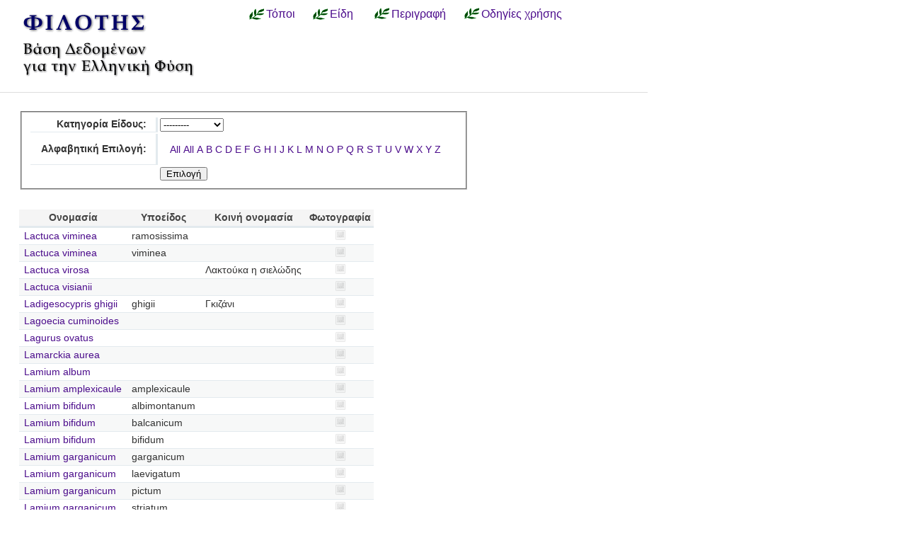

--- FILE ---
content_type: text/html; charset=utf-8
request_url: https://filotis.itia.ntua.gr/species/?page=2&sort=sub_species&species_name=L
body_size: 3474
content:


<!DOCTYPE html PUBLIC "-//W3C//DTD HTML 4.01//EN"
   "http://www.w3.org/TR/html4/strict.dtd">

<html lang="en">
<head>
  <title>
NatureBank - Είδη
</title>
  <meta http-equiv="Content-Type" content="text/html; charset=utf-8">
  
  <link media="screen" href="/static/css/base.css" type="text/css" rel="stylesheet">
  <link media="screen" href="/static/css/tablesorter.css" type="text/css" rel="stylesheet">
  <link media="print" href="/static/css/print.css" type="text/css" rel="stylesheet">
  
  
    <link href="/static/images/favicon.ico" rel="icon" type="image/x-icon">
  
  
  
</head>
<body onload="init()">
<div id="wrapper">
  <div id="header">

    <div class="simlink">
    <a href="/" title="Αρχική σελίδα">
    
            <img src="/static/images/filotis_logo.png" id="topbanner">
        </a>
    </div>

    <div id="toplinkcontainer">
          <div style="float:left;">
            <a href="/biotopes/" class="menu" style="display: block;" title="Αναζήτηση βιοτόπων και τόπων" id="biotopes-ddheader" onmouseover="ddMenu('biotopes',1)" onmouseout="ddMenu('biotopes',-1)">Τόποι</a>
            <dl class="dropdown">
              <dd id="biotopes-ddcontent" onmouseover="cancelHide('biotopes')" onmouseout="ddMenu('biotopes',-1)">
                  <ul>
                      <li><a href="/biotopes/?category=1" class="dropdown">Τοπία Ιδιαίτερου Φυσικού Κάλλους (ΤΙΦΚ)</a></li>
                      <li><a href="/biotopes/?category=6" class="dropdown">Άλλα τοπία</a></li>
                      <li><a href="/biotopes/?category=4" class="dropdown">Βιότοποι Corine</a></li>
                      <li><a href="/biotopes/?category=2" class="dropdown">Βιότοποι NATURA</a></li>
                      <li><a href="/biotopes/?category=3" class="dropdown">Άλλοι βιότοποι</a></li>
                  </ul>
              </dd>
            </dl>
          </div>
          <div style="float:left;">
            <a href="/species/" class="menu" style="display: block; margin-left: 0.7em;" title="Αναζήτηση ειδών πανίδας και χλωρίδας" id="species-ddheader" onmouseover="ddMenu('species',1)" onmouseout="ddMenu('species',-1)">Είδη</a>
            <dl class="dropdown">
              <dd id="species-ddcontent" onmouseover="cancelHide('species')" onmouseout="ddMenu('species',-1)">
                  <ul>
                      <li><a href="/species/?species_category=4" class="dropdown">Φυτά</a></li>
                      <li><a href="/species/?species_category=1" class="dropdown">Αμφίβια</a></li>
                      <li><a href="/species/?species_category=5" class="dropdown">Ασπόνδυλα</a></li>
                      <li><a href="/species/?species_category=7" class="dropdown">Ερπετά</a></li>
                      <li><a href="/species/?species_category=6" class="dropdown">Θηλαστικά</a></li>
                      <li><a href="/species/?species_category=2" class="dropdown">Πτηνά</a></li>
                      <li><a href="/species/?species_category=3" class="dropdown">Ψάρια</a></li>
                  </ul>
              </dd>
            </dl>
          </div>
          &nbsp;&nbsp;&nbsp;&nbsp;<a href="/info/" class="menu">Περιγραφή</a>&nbsp;&nbsp;
          <a href="/info_usage/" class="menu">Οδηγίες χρήσης</a>
    </div>

  </div>

  <div id="content">
    <div id="body">
        <div id="body_main">
            
<div id="mapandtextcontainer"><div id="detailtext">
    <fieldset style="margin: inherit auto; width: 50%;" class="compact">
        <form action="" method="get">
          <table class="definition">
            <tr><th><label for="id_species_category">Κατηγορία Είδους:</label></th><td><select name="species_category" id="id_species_category">
  <option value="" selected>---------</option>

  <option value="1">Αμφίβιο</option>

  <option value="5">Ασπόνδυλο</option>

  <option value="7">Ερπετό</option>

  <option value="6">Θηλαστικό</option>

  <option value="2">Πτηνό</option>

  <option value="4">Φυτό</option>

  <option value="3">Ψάρι</option>

</select></td></tr>
<tr><th><label for="id_plant_kind">Κατηγορία Φυτού:</label></th><td><select name="plant_kind" id="id_plant_kind">
  <option value="" selected>---------</option>

  <option value="9">Απροσδιόριστο</option>

  <option value="13">Δενδρώδης θάμνος</option>

  <option value="12">Δέντρο</option>

  <option value="2">Διετές</option>

  <option value="4">Θαλάσσιο</option>

  <option value="11">Θάμνος</option>

  <option value="1">Μονοετές</option>

  <option value="3">Μονοετές ή διετές</option>

  <option value="7">Πολυετές</option>

  <option value="6">Πολυετές ή διετές</option>

  <option value="5">Πολυετές ή μονοετές</option>

  <option value="8">Φρύγανο</option>

  <option value="10">Φτέρη</option>

</select></td></tr>
<tr><th><label for="id_species_name">Αλφαβητική Επιλογή:</label></th><td><ul id="id_species_name">
<li><a href="?page=2&sort=sub_species&species_name=">All</a></li>
<li><a href="?page=2&sort=sub_species&species_name=">All</a></li>
<li><a href="?page=2&sort=sub_species&species_name=A">A</a></li>
<li><a href="?page=2&sort=sub_species&species_name=B">B</a></li>
<li><a href="?page=2&sort=sub_species&species_name=C">C</a></li>
<li><a href="?page=2&sort=sub_species&species_name=D">D</a></li>
<li><a href="?page=2&sort=sub_species&species_name=E">E</a></li>
<li><a href="?page=2&sort=sub_species&species_name=F">F</a></li>
<li><a href="?page=2&sort=sub_species&species_name=G">G</a></li>
<li><a href="?page=2&sort=sub_species&species_name=H">H</a></li>
<li><a href="?page=2&sort=sub_species&species_name=I">I</a></li>
<li><a href="?page=2&sort=sub_species&species_name=J">J</a></li>
<li><a href="?page=2&sort=sub_species&species_name=K">K</a></li>
<li><a class="selected" href="?page=2&sort=sub_species&species_name=L">L</a></li>
<li><a href="?page=2&sort=sub_species&species_name=M">M</a></li>
<li><a href="?page=2&sort=sub_species&species_name=N">N</a></li>
<li><a href="?page=2&sort=sub_species&species_name=O">O</a></li>
<li><a href="?page=2&sort=sub_species&species_name=P">P</a></li>
<li><a href="?page=2&sort=sub_species&species_name=Q">Q</a></li>
<li><a href="?page=2&sort=sub_species&species_name=R">R</a></li>
<li><a href="?page=2&sort=sub_species&species_name=S">S</a></li>
<li><a href="?page=2&sort=sub_species&species_name=T">T</a></li>
<li><a href="?page=2&sort=sub_species&species_name=U">U</a></li>
<li><a href="?page=2&sort=sub_species&species_name=V">V</a></li>
<li><a href="?page=2&sort=sub_species&species_name=W">W</a></li>
<li><a href="?page=2&sort=sub_species&species_name=X">X</a></li>
<li><a href="?page=2&sort=sub_species&species_name=Y">Y</a></li>
<li><a href="?page=2&sort=sub_species&species_name=Z">Z</a></li>
</ul></td></tr>
            <script>
            </script>
          <tr>
            <td></td>
            <td><input type="submit" class="i16 submit" value="Επιλογή"/></td>
            </tr>
          </table>
        </form>
    </fieldset>

    <table class="tablesorter" style="margin-top: 2em;">
      <thead>
        <tr>
          <td class="spi">
          <th>Ονομασία</th>
          <th>Υποείδος</th>
          <th>Κοινή ονομασία</th>
          <th>Φωτογραφία</th>
        </tr>
      </thead>
      <tbody>
    
    
    
      <tr class="odd">
        <!-- FIXME Translation handling -->
        <td class="spi" id="id4"></td>
        <td><a href="/species/d/4364/">Lactuca viminea</a></td>
        <td>ramosissima</td>
        <td></td>
        <td align="center">
            
                <img src="/static/images/icons/picture-none.png" style="border:0px"/>
            
        </td>
      </tr>
    
    
    
    
      <tr class="even">
        <!-- FIXME Translation handling -->
        <td class="spi" id="id4"></td>
        <td><a href="/species/d/4362/">Lactuca viminea</a></td>
        <td>viminea</td>
        <td></td>
        <td align="center">
            
                <img src="/static/images/icons/picture-none.png" style="border:0px"/>
            
        </td>
      </tr>
    
    
    
    
      <tr class="odd">
        <!-- FIXME Translation handling -->
        <td class="spi" id="id4"></td>
        <td><a href="/species/d/4370/">Lactuca virosa</a></td>
        <td></td>
        <td>Λακτούκα η σιελώδης</td>
        <td align="center">
            
                <img src="/static/images/icons/picture-none.png" style="border:0px"/>
            
        </td>
      </tr>
    
    
    
    
      <tr class="even">
        <!-- FIXME Translation handling -->
        <td class="spi" id="id4"></td>
        <td><a href="/species/d/4371/">Lactuca visianii</a></td>
        <td></td>
        <td></td>
        <td align="center">
            
                <img src="/static/images/icons/picture-none.png" style="border:0px"/>
            
        </td>
      </tr>
    
    
    
    
      <tr class="odd">
        <!-- FIXME Translation handling -->
        <td class="spi" id="id3"></td>
        <td><a href="/species/d/6740/">Ladigesocypris ghigii</a></td>
        <td>ghigii</td>
        <td>Γκιζάνι</td>
        <td align="center">
            
                <img src="/static/images/icons/picture-none.png" style="border:0px"/>
            
        </td>
      </tr>
    
    
    
    
      <tr class="even">
        <!-- FIXME Translation handling -->
        <td class="spi" id="id4"></td>
        <td><a href="/species/d/1029/">Lagoecia cuminoides</a></td>
        <td></td>
        <td></td>
        <td align="center">
            
                <img src="/static/images/icons/picture-none.png" style="border:0px"/>
            
        </td>
      </tr>
    
    
    
    
      <tr class="odd">
        <!-- FIXME Translation handling -->
        <td class="spi" id="id4"></td>
        <td><a href="/species/d/5270/">Lagurus ovatus</a></td>
        <td></td>
        <td></td>
        <td align="center">
            
                <img src="/static/images/icons/picture-none.png" style="border:0px"/>
            
        </td>
      </tr>
    
    
    
    
      <tr class="even">
        <!-- FIXME Translation handling -->
        <td class="spi" id="id4"></td>
        <td><a href="/species/d/5134/">Lamarckia aurea</a></td>
        <td></td>
        <td></td>
        <td align="center">
            
                <img src="/static/images/icons/picture-none.png" style="border:0px"/>
            
        </td>
      </tr>
    
    
    
    
      <tr class="odd">
        <!-- FIXME Translation handling -->
        <td class="spi" id="id4"></td>
        <td><a href="/species/d/2939/">Lamium album</a></td>
        <td></td>
        <td></td>
        <td align="center">
            
                <img src="/static/images/icons/picture-none.png" style="border:0px"/>
            
        </td>
      </tr>
    
    
    
    
      <tr class="even">
        <!-- FIXME Translation handling -->
        <td class="spi" id="id4"></td>
        <td><a href="/species/d/2945/">Lamium amplexicaule</a></td>
        <td>amplexicaule</td>
        <td></td>
        <td align="center">
            
                <img src="/static/images/icons/picture-none.png" style="border:0px"/>
            
        </td>
      </tr>
    
    
    
    
      <tr class="odd">
        <!-- FIXME Translation handling -->
        <td class="spi" id="id4"></td>
        <td><a href="/species/d/2943/">Lamium bifidum</a></td>
        <td>albimontanum</td>
        <td></td>
        <td align="center">
            
                <img src="/static/images/icons/picture-none.png" style="border:0px"/>
            
        </td>
      </tr>
    
    
    
    
      <tr class="even">
        <!-- FIXME Translation handling -->
        <td class="spi" id="id4"></td>
        <td><a href="/species/d/2941/">Lamium bifidum</a></td>
        <td>balcanicum</td>
        <td></td>
        <td align="center">
            
                <img src="/static/images/icons/picture-none.png" style="border:0px"/>
            
        </td>
      </tr>
    
    
    
    
      <tr class="odd">
        <!-- FIXME Translation handling -->
        <td class="spi" id="id4"></td>
        <td><a href="/species/d/2942/">Lamium bifidum</a></td>
        <td>bifidum</td>
        <td></td>
        <td align="center">
            
                <img src="/static/images/icons/picture-none.png" style="border:0px"/>
            
        </td>
      </tr>
    
    
    
    
      <tr class="even">
        <!-- FIXME Translation handling -->
        <td class="spi" id="id4"></td>
        <td><a href="/species/d/2934/">Lamium garganicum</a></td>
        <td>garganicum</td>
        <td></td>
        <td align="center">
            
                <img src="/static/images/icons/picture-none.png" style="border:0px"/>
            
        </td>
      </tr>
    
    
    
    
      <tr class="odd">
        <!-- FIXME Translation handling -->
        <td class="spi" id="id4"></td>
        <td><a href="/species/d/2936/">Lamium garganicum</a></td>
        <td>laevigatum</td>
        <td></td>
        <td align="center">
            
                <img src="/static/images/icons/picture-none.png" style="border:0px"/>
            
        </td>
      </tr>
    
    
    
    
      <tr class="even">
        <!-- FIXME Translation handling -->
        <td class="spi" id="id4"></td>
        <td><a href="/species/d/2937/">Lamium garganicum</a></td>
        <td>pictum</td>
        <td></td>
        <td align="center">
            
                <img src="/static/images/icons/picture-none.png" style="border:0px"/>
            
        </td>
      </tr>
    
    
    
    
      <tr class="odd">
        <!-- FIXME Translation handling -->
        <td class="spi" id="id4"></td>
        <td><a href="/species/d/2935/">Lamium garganicum</a></td>
        <td>striatum</td>
        <td></td>
        <td align="center">
            
                <img src="/static/images/icons/picture-none.png" style="border:0px"/>
            
        </td>
      </tr>
    
    
    
    
      <tr class="even">
        <!-- FIXME Translation handling -->
        <td class="spi" id="id4"></td>
        <td><a href="/species/d/2938/">Lamium maculatum</a></td>
        <td></td>
        <td></td>
        <td align="center">
            
                <img src="/static/images/icons/picture-none.png" style="border:0px"/>
            
        </td>
      </tr>
    
    
    
    
      <tr class="odd">
        <!-- FIXME Translation handling -->
        <td class="spi" id="id4"></td>
        <td><a href="/species/d/2940/">Lamium moschatum</a></td>
        <td></td>
        <td></td>
        <td align="center">
            
                <img src="/static/images/icons/picture-none.png" style="border:0px"/>
            
        </td>
      </tr>
    
    
    
    
      <tr class="even">
        <!-- FIXME Translation handling -->
        <td class="spi" id="id4"></td>
        <td><a href="/species/d/2944/">Lamium purpureum</a></td>
        <td></td>
        <td></td>
        <td align="center">
            
                <img src="/static/images/icons/picture-none.png" style="border:0px"/>
            
        </td>
      </tr>
    
    
    </tbody>
    </table>

    <p></p>
    <div class="pagination">
  
    <a class="prev" href="?page=1&sort=sub_species&amp;species_name=L">‹‹ previous</a>
  

  
    
      <a class="page" href="?page=1&sort=sub_species&amp;species_name=L">1</a>
    
  
    
      <span class="current page">2</span>
    
  
    
      <a class="page" href="?page=3&sort=sub_species&amp;species_name=L">3</a>
    
  
    
      <a class="page" href="?page=4&sort=sub_species&amp;species_name=L">4</a>
    
  
    
      <a class="page" href="?page=5&sort=sub_species&amp;species_name=L">5</a>
    
  
    
      <a class="page" href="?page=6&sort=sub_species&amp;species_name=L">6</a>
    
  
    
      <a class="page" href="?page=7&sort=sub_species&amp;species_name=L">7</a>
    
  
    
      <a class="page" href="?page=8&sort=sub_species&amp;species_name=L">8</a>
    
  
    
      <a class="page" href="?page=9&sort=sub_species&amp;species_name=L">9</a>
    
  
    
      <a class="page" href="?page=10&sort=sub_species&amp;species_name=L">10</a>
    
  
    
      <a class="page" href="?page=11&sort=sub_species&amp;species_name=L">11</a>
    
  
    
      <a class="page" href="?page=12&sort=sub_species&amp;species_name=L">12</a>
    
  
    
      <a class="page" href="?page=13&sort=sub_species&amp;species_name=L">13</a>
    
  
    
      <a class="page" href="?page=14&sort=sub_species&amp;species_name=L">14</a>
    
  
    
      <a class="page" href="?page=15&sort=sub_species&amp;species_name=L">15</a>
    
  
    
      <a class="page" href="?page=16&sort=sub_species&amp;species_name=L">16</a>
    
  
    
      <a class="page" href="?page=17&sort=sub_species&amp;species_name=L">17</a>
    
  
    
      <a class="page" href="?page=18&sort=sub_species&amp;species_name=L">18</a>
    
  
    
      <a class="page" href="?page=19&sort=sub_species&amp;species_name=L">19</a>
    
  
    
      <a class="page" href="?page=20&sort=sub_species&amp;species_name=L">20</a>
    
  
    
      <a class="page" href="?page=21&sort=sub_species&amp;species_name=L">21</a>
    
  

  
    <a class="next" href="?page=3&sort=sub_species&amp;species_name=L">next ››</a>
  
</div>

</div></div>

        </div>
    </div>
  </div>

  <div id="footer">
      <ul id="credits">
        
            <li>
              <a href="http://www.itia.ntua.gr/">
                <img src="/static/images/itia-small-logo.png"/>
                <span style="color:#007F7F; float: right;">
                    &nbsp;ITIA
                </span>
              </a>
            </li>
            <li><a href="http://www.hydro.ntua.gr/">ΤΥΠΠΕΡ</a></li>
            <li><a href="http://www.civil.ntua.gr/">Σχ. Πολ. Μηχ. ΕΜΠ</a></li>
            <li>Επικοινωνία: <a href="mailto:filotis@itia.ntua.gr">filotis@itia.ntua.gr</a></li>
            <li><a href="/poweredby/">Powered by NatureBank</a></li>
            <li><a href="/tos/">Όροι</a></li>
            <li><a href="/mapserver">WMS/WFS</a></li>
        
      </ul>
  </div>

</div>


  <script type="text/javascript">
    var STATIC_URL = "/static/";
  </script>
  <script type="text/javascript" src="//cdnjs.cloudflare.com/ajax/libs/jquery/1.11.3/jquery.min.js"></script>
  <script type="text/javascript" src="/static/dropdown.js" ></script>



        <script type="text/javascript">
            function init()
            {
                /*Dummy function for no map templates*/
            }
        </script>


<script language="javascript" type="text/javascript" src="/static/js/truncate-2.3-pack/jquery-1.2.3.pack.js"></script>
<script language="javascript" type="text/javascript" src="/static/js/truncate-2.3-pack/jquery.truncate-2.3-pack.js"></script>
<script language="javascript" type="text/javascript">
$(function() {

    $(".truncate").truncate( 20, {
        chars: /\s/,
        trail: [ " ( <a href='#' class='truncate_show'>more</a> . . . )", " ( . . . <a href='#' class='truncate_hide'>less</a> )" ]
    });
});
function enable_disable_plant_kind()
{
  var todisable = true;
  if($("form select[name='species_category']").val()=='4')
    todisable = false;
  if(todisable)
    $("form select[name=plant_kind]").val('');
  $("form select[name=plant_kind]").attr('disabled', todisable);
  if(todisable)
      $("form select[name=plant_kind]").parent().parent().hide();
  else
      $("form select[name=plant_kind]").parent().parent().show();
}
</script>

        <script type="text/javascript" src="/static/js/thickbox.js"></script>
        <link rel="stylesheet" type="text/css" href="/static/css/thickbox.css" media="screen" />

<style type="text/css">
ul#id_species_name { padding-left: 1em; }

ul#id_species_name li {
  display: inline;
}
</style>
<script language="javascript">
enable_disable_plant_kind();
$("form select[name='species_category']").change(enable_disable_plant_kind);
</script>

</body>
</html>
